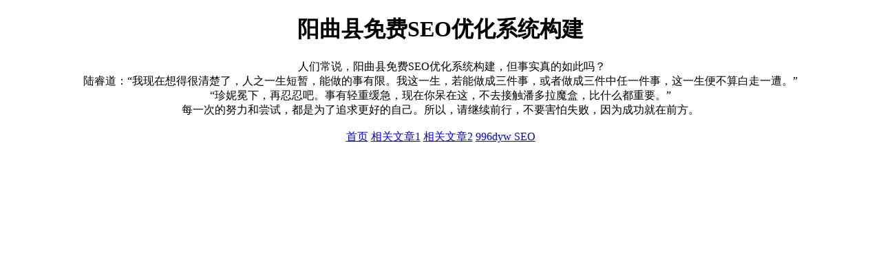

--- FILE ---
content_type: text/html; charset=UTF-8
request_url: http://www.618dyw.com/q/qm28/
body_size: 856
content:
<!DOCTYPE html>
<html>
<head>
<meta charset="utf-8">
<meta name="viewport" content="width=device-width, initial-scale=1.0">
<title>阳曲县免费SEO优化系统构建 - 618dyw SEO</title>
<meta name="keywords" content="618dyw SEO,免费SEO优化,SEO优化系统构建,阳曲县免费SEO优化系统构建">
<meta name="description" content="618dyw SEO，阳曲县免费SEO优化系统构建。">
<style>
  body {
    max-width: 90%;
    margin: 0 auto;
  }
</style>
</head>
<body>
<main>
<center>
<h1>阳曲县免费SEO优化系统构建</h1>
<section>&emsp;&emsp;人们常说，阳曲县免费SEO优化系统构建，但事实真的如此吗？<br>陆睿道：“我现在想得很清楚了，人之一生短暂，能做的事有限。我这一生，若能做成三件事，或者做成三件中任一件事，这一生便不算白走一遭。”<br>“珍妮冕下，再忍忍吧。事有轻重缓急，现在你呆在这，不去接触潘多拉魔盒，比什么都重要。”<br>每一次的努力和尝试，都是为了追求更好的自己。所以，请继续前行，不要害怕失败，因为成功就在前方。<br />
<br />
<a title='www.618dyw.com' href='//www.618dyw.com'>首页</a> <a href='/ff9080/39655305.html'>相关文章1</a> <a href='/ff9080/39655304.html'>相关文章2</a> <a title='友情链接' href='//www.996dyw.com'>996dyw SEO</a><br />
<br />
</section>
</center>
</main>
</body>
</html>
